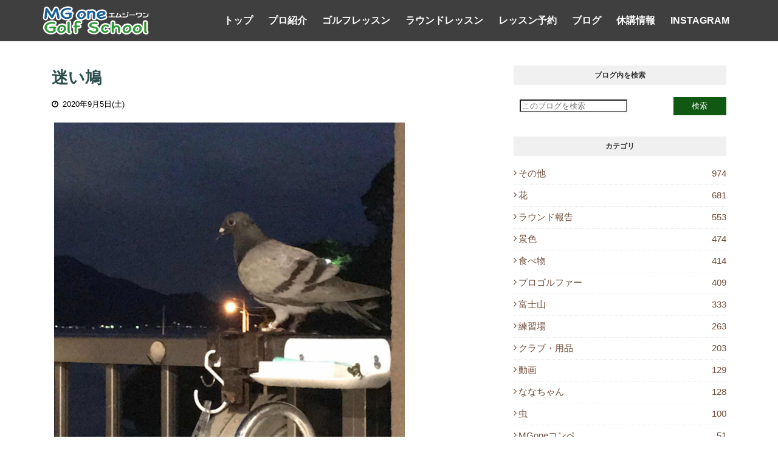

--- FILE ---
content_type: text/javascript; charset=UTF-8
request_url: https://blog.mg-one.com/feeds/posts/default/-/%E3%81%9D%E3%81%AE%E4%BB%96?alt=json-in-script&max-results=3&callback=jQuery112405408508707269322_1768741021181&_=1768741021182
body_size: 3647
content:
// API callback
jQuery112405408508707269322_1768741021181({"version":"1.0","encoding":"UTF-8","feed":{"xmlns":"http://www.w3.org/2005/Atom","xmlns$openSearch":"http://a9.com/-/spec/opensearchrss/1.0/","xmlns$blogger":"http://schemas.google.com/blogger/2008","xmlns$georss":"http://www.georss.org/georss","xmlns$gd":"http://schemas.google.com/g/2005","xmlns$thr":"http://purl.org/syndication/thread/1.0","id":{"$t":"tag:blogger.com,1999:blog-375878014426631161"},"updated":{"$t":"2026-01-18T21:56:51.652+09:00"},"category":[{"term":"その他"},{"term":"花"},{"term":"ラウンド報告"},{"term":"景色"},{"term":"食べ物"},{"term":"プロゴルファー"},{"term":"富士山"},{"term":"練習場"},{"term":"クラブ・用品"},{"term":"動画"},{"term":"ななちゃん"},{"term":"虫"},{"term":"MGoneコンペ"},{"term":"ワンポイントアドバイス"},{"term":"練習器具"},{"term":"ジュニア"}],"title":{"type":"text","$t":"ブログ｜エムジーワン　PGA大木昌幸プロによるゴルフレッスン・ラウンドレッスン｜MGone"},"subtitle":{"type":"html","$t":"日本プロゴルフ協会(PGA)ティーチングプロがレッスンやゴルフのワンポイントアドバイス、ゴルフスクール・レッスンの情報、日々の出来事などの話題をブログで公開。https:\/\/blog.mg-one.com\/"},"link":[{"rel":"http://schemas.google.com/g/2005#feed","type":"application/atom+xml","href":"https:\/\/blog.mg-one.com\/feeds\/posts\/default"},{"rel":"self","type":"application/atom+xml","href":"https:\/\/www.blogger.com\/feeds\/375878014426631161\/posts\/default\/-\/%E3%81%9D%E3%81%AE%E4%BB%96?alt=json-in-script\u0026max-results=3"},{"rel":"alternate","type":"text/html","href":"https:\/\/blog.mg-one.com\/search\/label\/%E3%81%9D%E3%81%AE%E4%BB%96"},{"rel":"hub","href":"http://pubsubhubbub.appspot.com/"},{"rel":"next","type":"application/atom+xml","href":"https:\/\/www.blogger.com\/feeds\/375878014426631161\/posts\/default\/-\/%E3%81%9D%E3%81%AE%E4%BB%96\/-\/%E3%81%9D%E3%81%AE%E4%BB%96?alt=json-in-script\u0026start-index=4\u0026max-results=3"}],"author":[{"name":{"$t":"エムジーワン ゴルフスクール"},"uri":{"$t":"http:\/\/www.blogger.com\/profile\/17594855273284867039"},"email":{"$t":"noreply@blogger.com"},"gd$image":{"rel":"http://schemas.google.com/g/2005#thumbnail","width":"31","height":"21","src":"\/\/blogger.googleusercontent.com\/img\/b\/R29vZ2xl\/AVvXsEhLtzmBOGckkNAgwhehquHpt2J-2ddoXQZmnpmpTKQku_bxk5gnOj_uj6edq0Tqu02dw3E6skQWZsYMCcoKRRR4oKVCYn7isKI_zTD8piI7UrurzhcfkgL6IQ8VI-6h92H3gY8yeasl4HpVQj1N1dVO-IunTTvxOpzhHOYz2Y9T-6SDIQ\/s220\/0E5A0853%E3%81%AE%E3%82%B3%E3%83%92%E3%82%9A%E3%83%BC.jpg"}}],"generator":{"version":"7.00","uri":"http://www.blogger.com","$t":"Blogger"},"openSearch$totalResults":{"$t":"974"},"openSearch$startIndex":{"$t":"1"},"openSearch$itemsPerPage":{"$t":"3"},"entry":[{"id":{"$t":"tag:blogger.com,1999:blog-375878014426631161.post-6404590438361977733"},"published":{"$t":"2024-01-26T07:37:00.002+09:00"},"updated":{"$t":"2024-01-26T07:41:19.870+09:00"},"category":[{"scheme":"http://www.blogger.com/atom/ns#","term":"その他"},{"scheme":"http://www.blogger.com/atom/ns#","term":"景色"}],"title":{"type":"text","$t":"今朝の気温は0℃"},"content":{"type":"html","$t":"\u003Cblockquote style=\"border: medium; margin: 0px 0px 0px 40px; padding: 0px; text-align: left;\"\u003E\u003Cbr\u003E\u003C\/blockquote\u003E\u003Cdiv class=\"separator\" style=\"clear: both; text-align: center;\"\u003E\u003Ca href=\"https:\/\/blogger.googleusercontent.com\/img\/b\/R29vZ2xl\/AVvXsEjh1H0PPjecx7LyBOj2SjJbt45rHE6_m0pAfMoOqlPviu1in89OzVeGLPJsafTFfqCK16FlyUFKS2bUoSlztiq7u4L3rI7s0YxIunvdDeRCJIrnAluPi2-WAnvhvfI-SAShhY1HneGcUfMU42AGlfKvq1rYXDcARF8wX_sh8_z-Mn_Zl32p0vBrp2ixuoe4\/s4032\/IMG_0398.HEIC\" style=\"margin-left: 1em; margin-right: 1em;\"\u003E\u003Cimg border=\"0\" data-original-height=\"3024\" data-original-width=\"4032\" height=\"480\" src=\"https:\/\/blogger.googleusercontent.com\/img\/b\/R29vZ2xl\/AVvXsEjh1H0PPjecx7LyBOj2SjJbt45rHE6_m0pAfMoOqlPviu1in89OzVeGLPJsafTFfqCK16FlyUFKS2bUoSlztiq7u4L3rI7s0YxIunvdDeRCJIrnAluPi2-WAnvhvfI-SAShhY1HneGcUfMU42AGlfKvq1rYXDcARF8wX_sh8_z-Mn_Zl32p0vBrp2ixuoe4\/w640-h480\/IMG_0398.HEIC\" width=\"640\" id=\"id_ee2f_d3cf_5110_4e39\" style=\"width: 640px; height: auto;\"\u003E\u003C\/a\u003E\u003C\/div\u003E\u003Cdiv class=\"separator\" style=\"clear: both; text-align: center;\"\u003E\u003Cbr\u003E\u003C\/div\u003E\u003Cdiv class=\"separator\" style=\"clear: both; text-align: center;\"\u003E\u003Ca href=\"https:\/\/blogger.googleusercontent.com\/img\/b\/R29vZ2xl\/AVvXsEjtn1YajzlGwW_BT3cUl-o5HJ143uPxZDLzq8bS9aAOPZi8Qrl6A-KWbo8S_arTIsd53K80Zh3pTRo15wMY1LhKq03N7pPXKEwMl1NV5P3mlRU_NjcotpPXXgcA0pt7VtJ8Ny8ZbXJBMxltA4OK14059uOr-mzcw6B7cQvhmP4ujUAkaM0oMGHbyh70Kn8w\/s4032\/IMG_0400.HEIC\" style=\"margin-left: 1em; margin-right: 1em;\"\u003E\u003Cimg border=\"0\" data-original-height=\"3024\" data-original-width=\"4032\" height=\"480\" src=\"https:\/\/blogger.googleusercontent.com\/img\/b\/R29vZ2xl\/AVvXsEjtn1YajzlGwW_BT3cUl-o5HJ143uPxZDLzq8bS9aAOPZi8Qrl6A-KWbo8S_arTIsd53K80Zh3pTRo15wMY1LhKq03N7pPXKEwMl1NV5P3mlRU_NjcotpPXXgcA0pt7VtJ8Ny8ZbXJBMxltA4OK14059uOr-mzcw6B7cQvhmP4ujUAkaM0oMGHbyh70Kn8w\/w640-h480\/IMG_0400.HEIC\" width=\"640\" id=\"id_b5f8_9ed8_d5e9_9cdd\" style=\"width: 640px; height: auto;\"\u003E\u003C\/a\u003E\u003C\/div\u003E\u003Cdiv class=\"separator\" style=\"clear: both; text-align: center;\"\u003E\u003Cbr\u003E\u003C\/div\u003E\u003Cdiv class=\"separator\" style=\"text-align: left; clear: both;\"\u003E今朝の気温は0℃でした。海が近いので氷点下になる事は少ないです。\u003C\/div\u003E\u003Cdiv class=\"separator\" style=\"clear: both; text-align: center;\"\u003E\u003Cbr\u003E\u003C\/div\u003E\u003Cdiv class=\"separator\" style=\"clear: both; text-align: center;\"\u003E\u003Ca href=\"https:\/\/blogger.googleusercontent.com\/img\/b\/R29vZ2xl\/AVvXsEh2YRp99CL6k14u-e_1ITxvno_2_wnqBbJLE18f93i-hizxFnTbcgLDRyPMq0HKqBub1p-ZwvyntyZM2hT7-xzwdnGn_Kid6NDBqjSP0sPchtTHWUvnYx7DQBaVJC8bVws6n1ITU_IdR4Ea6urOAxhdcuvAEaHBC_kusaAPSaawxmdYLvCw4085JsTjizmk\/s4032\/IMG_0401.HEIC\" style=\"margin-left: 1em; margin-right: 1em;\"\u003E\u003Cimg border=\"0\" data-original-height=\"3024\" data-original-width=\"4032\" height=\"480\" src=\"https:\/\/blogger.googleusercontent.com\/img\/b\/R29vZ2xl\/AVvXsEh2YRp99CL6k14u-e_1ITxvno_2_wnqBbJLE18f93i-hizxFnTbcgLDRyPMq0HKqBub1p-ZwvyntyZM2hT7-xzwdnGn_Kid6NDBqjSP0sPchtTHWUvnYx7DQBaVJC8bVws6n1ITU_IdR4Ea6urOAxhdcuvAEaHBC_kusaAPSaawxmdYLvCw4085JsTjizmk\/w640-h480\/IMG_0401.HEIC\" width=\"640\" id=\"id_3136_ec3_fb5c_7834\" style=\"width: 640px; height: auto;\"\u003E\u003C\/a\u003E\u003C\/div\u003E\u003Cdiv class=\"separator\" style=\"clear: both; text-align: center;\"\u003E\u003Cbr\u003E\u003C\/div\u003E\u003Cdiv class=\"separator\" style=\"clear: both; text-align: center;\"\u003E\u003Ca href=\"https:\/\/blogger.googleusercontent.com\/img\/b\/R29vZ2xl\/AVvXsEhd5_O_lkVom6jt9QkbTQB5ontXLJLCZMRDXTlCWD2xf5Fp3LtuFD8RNbXFJiLwZ6aPQkAnBtoJNZnJfMs8-aWyX3O9FKYfmJC4vRGcgMlTq8DVuT4oaHDvu9q9Rxv9TWsVQO1WBbkQbivYd_nY8xlUkkdRkmpsgxNG0pZlOsg5RHsmhlJHV1t8Tm2RvOTJ\/s4032\/IMG_0403.HEIC\" style=\"margin-left: 1em; margin-right: 1em;\"\u003E\u003Cimg border=\"0\" data-original-height=\"3024\" data-original-width=\"4032\" height=\"480\" src=\"https:\/\/blogger.googleusercontent.com\/img\/b\/R29vZ2xl\/AVvXsEhd5_O_lkVom6jt9QkbTQB5ontXLJLCZMRDXTlCWD2xf5Fp3LtuFD8RNbXFJiLwZ6aPQkAnBtoJNZnJfMs8-aWyX3O9FKYfmJC4vRGcgMlTq8DVuT4oaHDvu9q9Rxv9TWsVQO1WBbkQbivYd_nY8xlUkkdRkmpsgxNG0pZlOsg5RHsmhlJHV1t8Tm2RvOTJ\/w640-h480\/IMG_0403.HEIC\" width=\"640\" id=\"id_fe10_798d_25ff_a2f1\" style=\"width: 640px; height: auto;\"\u003E\u003C\/a\u003E\u003C\/div\u003E\u003Cbr\u003E\u003Cp\u003E\u003C\/p\u003E"},"link":[{"rel":"replies","type":"application/atom+xml","href":"https:\/\/blog.mg-one.com\/feeds\/6404590438361977733\/comments\/default","title":"コメントの投稿"},{"rel":"replies","type":"text/html","href":"https:\/\/blog.mg-one.com\/2024\/01\/0.html#comment-form","title":"0 件のコメント"},{"rel":"edit","type":"application/atom+xml","href":"https:\/\/www.blogger.com\/feeds\/375878014426631161\/posts\/default\/6404590438361977733"},{"rel":"self","type":"application/atom+xml","href":"https:\/\/www.blogger.com\/feeds\/375878014426631161\/posts\/default\/6404590438361977733"},{"rel":"alternate","type":"text/html","href":"https:\/\/blog.mg-one.com\/2024\/01\/0.html","title":"今朝の気温は0℃"}],"author":[{"name":{"$t":"エムジーワン ゴルフスクール"},"uri":{"$t":"http:\/\/www.blogger.com\/profile\/17594855273284867039"},"email":{"$t":"noreply@blogger.com"},"gd$image":{"rel":"http://schemas.google.com/g/2005#thumbnail","width":"31","height":"21","src":"\/\/blogger.googleusercontent.com\/img\/b\/R29vZ2xl\/AVvXsEhLtzmBOGckkNAgwhehquHpt2J-2ddoXQZmnpmpTKQku_bxk5gnOj_uj6edq0Tqu02dw3E6skQWZsYMCcoKRRR4oKVCYn7isKI_zTD8piI7UrurzhcfkgL6IQ8VI-6h92H3gY8yeasl4HpVQj1N1dVO-IunTTvxOpzhHOYz2Y9T-6SDIQ\/s220\/0E5A0853%E3%81%AE%E3%82%B3%E3%83%92%E3%82%9A%E3%83%BC.jpg"}}],"media$thumbnail":{"xmlns$media":"http://search.yahoo.com/mrss/","url":"https:\/\/blogger.googleusercontent.com\/img\/b\/R29vZ2xl\/AVvXsEjh1H0PPjecx7LyBOj2SjJbt45rHE6_m0pAfMoOqlPviu1in89OzVeGLPJsafTFfqCK16FlyUFKS2bUoSlztiq7u4L3rI7s0YxIunvdDeRCJIrnAluPi2-WAnvhvfI-SAShhY1HneGcUfMU42AGlfKvq1rYXDcARF8wX_sh8_z-Mn_Zl32p0vBrp2ixuoe4\/s72-w640-h480-c\/IMG_0398.HEIC","height":"72","width":"72"},"thr$total":{"$t":"0"}},{"id":{"$t":"tag:blogger.com,1999:blog-375878014426631161.post-7731800039198899419"},"published":{"$t":"2024-01-23T18:40:00.001+09:00"},"updated":{"$t":"2024-01-23T19:23:09.083+09:00"},"category":[{"scheme":"http://www.blogger.com/atom/ns#","term":"その他"},{"scheme":"http://www.blogger.com/atom/ns#","term":"花"},{"scheme":"http://www.blogger.com/atom/ns#","term":"食べ物"}],"title":{"type":"text","$t":"黄金柑収穫 2024.1.23"},"content":{"type":"html","$t":"\u003Cimg id=\"id_4596_3da5_c73a_df9b\" src=\"https:\/\/lh3.googleusercontent.com\/d\/1mGmFMF4LT4ob4TqB68dr_z1aH4nYBf1-\" alt=\"\" title=\"\" tooltip=\"\" style=\"width: 616px; height: auto; margin: 4px;\"\u003E\u003Cbr\u003E\u003Cbr\u003E \u003Cdiv\u003E\u003Cfont size=\"4\"\u003E\u003Cimg id=\"id_7d46_fb88_23a5_134e\" src=\"https:\/\/lh3.googleusercontent.com\/d\/1lA4sGcg1qWb6KvpdzW8_nb1PyH-oERcq\" alt=\"\" title=\"\" tooltip=\"\" style=\"width: 616px; height: auto; margin: 4px;\"\u003E\u003C\/font\u003E\u003Cbr\u003E\u003Cbr\u003E\u003Cimg id=\"id_f6c3_3e0a_2a4_99d1\" src=\"https:\/\/lh3.googleusercontent.com\/d\/1lAUx5UduiCogGOgHnqy_tbSplFvALG5A\" alt=\"\" title=\"\" tooltip=\"\" style=\"width: 616px; height: auto; margin: 4px;\"\u003E\u003Cbr\u003E\u003Cbr\u003E今日は黄金柑の収穫作業を手伝いました。\u003Cbr\u003E\u003Cbr\u003E\u003Cimg id=\"id_b04c_660e_9cd6_1bf1\" src=\"https:\/\/lh3.googleusercontent.com\/d\/1MmXWxih9_xwFv7Cg2yxM1d8ygs9lkyEf\" alt=\"\" title=\"\" tooltip=\"\" style=\"width: 616px; height: auto; margin: 4px;\"\u003E\u003Cbr\u003E\u003Cbr\u003E\u003C\/div\u003E\u003Cdiv\u003E\u003Cimg id=\"id_5756_84b6_e2ab_b0dd\" src=\"https:\/\/lh3.googleusercontent.com\/d\/1MmtLCxuNAssfOPCs1tztEoVUL8KfjYd1\" alt=\"\" title=\"\" tooltip=\"\" style=\"width: 616px; height: auto; margin: 4px;\"\u003E\u003C\/div\u003E\u003Cdiv\u003E\u003Cbr\u003E\u003Cdiv\u003E寿太郎みかんの収穫は終わりましたが、まだ少し雑柑の収穫が残ってます。\u003C\/div\u003E\u003Cdiv\u003E\u003Cbr\u003E\u003C\/div\u003E\u003Cdiv\u003E黄金柑、不知火(デコポン)、レモン、紅甘夏、甘夏、なつみ、キンカン、ブラッドオレンジ。\u003C\/div\u003E\u003Cbr\u003E\u003C\/div\u003E"},"link":[{"rel":"replies","type":"application/atom+xml","href":"https:\/\/blog.mg-one.com\/feeds\/7731800039198899419\/comments\/default","title":"コメントの投稿"},{"rel":"replies","type":"text/html","href":"https:\/\/blog.mg-one.com\/2024\/01\/2024123.html#comment-form","title":"0 件のコメント"},{"rel":"edit","type":"application/atom+xml","href":"https:\/\/www.blogger.com\/feeds\/375878014426631161\/posts\/default\/7731800039198899419"},{"rel":"self","type":"application/atom+xml","href":"https:\/\/www.blogger.com\/feeds\/375878014426631161\/posts\/default\/7731800039198899419"},{"rel":"alternate","type":"text/html","href":"https:\/\/blog.mg-one.com\/2024\/01\/2024123.html","title":"黄金柑収穫 2024.1.23"}],"author":[{"name":{"$t":"エムジーワン ゴルフスクール"},"uri":{"$t":"http:\/\/www.blogger.com\/profile\/17594855273284867039"},"email":{"$t":"noreply@blogger.com"},"gd$image":{"rel":"http://schemas.google.com/g/2005#thumbnail","width":"31","height":"21","src":"\/\/blogger.googleusercontent.com\/img\/b\/R29vZ2xl\/AVvXsEhLtzmBOGckkNAgwhehquHpt2J-2ddoXQZmnpmpTKQku_bxk5gnOj_uj6edq0Tqu02dw3E6skQWZsYMCcoKRRR4oKVCYn7isKI_zTD8piI7UrurzhcfkgL6IQ8VI-6h92H3gY8yeasl4HpVQj1N1dVO-IunTTvxOpzhHOYz2Y9T-6SDIQ\/s220\/0E5A0853%E3%81%AE%E3%82%B3%E3%83%92%E3%82%9A%E3%83%BC.jpg"}}],"media$thumbnail":{"xmlns$media":"http://search.yahoo.com/mrss/","url":"https:\/\/lh3.googleusercontent.com\/d\/1mGmFMF4LT4ob4TqB68dr_z1aH4nYBf1-=s72-c","height":"72","width":"72"},"thr$total":{"$t":"0"}},{"id":{"$t":"tag:blogger.com,1999:blog-375878014426631161.post-3630818825825200770"},"published":{"$t":"2024-01-19T10:36:00.001+09:00"},"updated":{"$t":"2024-02-18T07:39:40.535+09:00"},"category":[{"scheme":"http://www.blogger.com/atom/ns#","term":"その他"},{"scheme":"http://www.blogger.com/atom/ns#","term":"ななちゃん"},{"scheme":"http://www.blogger.com/atom/ns#","term":"虫"}],"title":{"type":"text","$t":"ムギちゃんの子供「ピンちゃん」"},"content":{"type":"html","$t":"\u003Cimg id=\"id_b53e_1dd9_e979_63c1\" src=\"https:\/\/lh3.googleusercontent.com\/d\/1v9IVAGspwgPvuL_THwSJFU-INEtBgR7V\" alt=\"\" title=\"\" tooltip=\"\" style=\"width: 616px; height: auto; margin: 4px;\"\u003E\u003Cbr\u003E\u003Cbr\u003E\u003Cimg id=\"id_be5a_c577_653d_c1aa\" src=\"https:\/\/lh3.googleusercontent.com\/d\/1islnLLpIOJkGte7j3IZfqeuB_HKwYUN2\" alt=\"\" title=\"\" tooltip=\"\" style=\"width: 616px; height: auto; margin: 4px;\"\u003E\u003Cbr\u003E\u003Cbr\u003E\u003Cdiv\u003Eちょっと心配な時期もありましたが…嫁さんの献身的な飼育(介護)の甲斐あってすくすく育ってます。\u003C\/div\u003E\u003Cdiv\u003E\u003Cbr\u003E\u003C\/div\u003E"},"link":[{"rel":"replies","type":"application/atom+xml","href":"https:\/\/blog.mg-one.com\/feeds\/3630818825825200770\/comments\/default","title":"コメントの投稿"},{"rel":"replies","type":"text/html","href":"https:\/\/blog.mg-one.com\/2024\/01\/blog-post_19.html#comment-form","title":"0 件のコメント"},{"rel":"edit","type":"application/atom+xml","href":"https:\/\/www.blogger.com\/feeds\/375878014426631161\/posts\/default\/3630818825825200770"},{"rel":"self","type":"application/atom+xml","href":"https:\/\/www.blogger.com\/feeds\/375878014426631161\/posts\/default\/3630818825825200770"},{"rel":"alternate","type":"text/html","href":"https:\/\/blog.mg-one.com\/2024\/01\/blog-post_19.html","title":"ムギちゃんの子供「ピンちゃん」"}],"author":[{"name":{"$t":"エムジーワン ゴルフスクール"},"uri":{"$t":"http:\/\/www.blogger.com\/profile\/17594855273284867039"},"email":{"$t":"noreply@blogger.com"},"gd$image":{"rel":"http://schemas.google.com/g/2005#thumbnail","width":"31","height":"21","src":"\/\/blogger.googleusercontent.com\/img\/b\/R29vZ2xl\/AVvXsEhLtzmBOGckkNAgwhehquHpt2J-2ddoXQZmnpmpTKQku_bxk5gnOj_uj6edq0Tqu02dw3E6skQWZsYMCcoKRRR4oKVCYn7isKI_zTD8piI7UrurzhcfkgL6IQ8VI-6h92H3gY8yeasl4HpVQj1N1dVO-IunTTvxOpzhHOYz2Y9T-6SDIQ\/s220\/0E5A0853%E3%81%AE%E3%82%B3%E3%83%92%E3%82%9A%E3%83%BC.jpg"}}],"media$thumbnail":{"xmlns$media":"http://search.yahoo.com/mrss/","url":"https:\/\/lh3.googleusercontent.com\/d\/1v9IVAGspwgPvuL_THwSJFU-INEtBgR7V=s72-c","height":"72","width":"72"},"thr$total":{"$t":"0"}}]}});